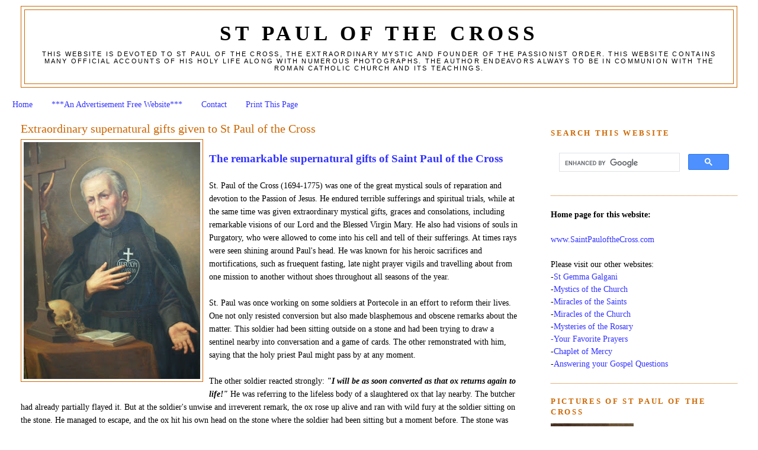

--- FILE ---
content_type: text/html; charset=UTF-8
request_url: https://www.saintpaulofthecross.com/2010/10/extraordinary-supernatural-gifts-given.html?showComment=1361502159268
body_size: 15733
content:
<!DOCTYPE html>
<html dir='ltr' xmlns='http://www.w3.org/1999/xhtml' xmlns:b='http://www.google.com/2005/gml/b' xmlns:data='http://www.google.com/2005/gml/data' xmlns:expr='http://www.google.com/2005/gml/expr'>
<head>
<link href='https://www.blogger.com/static/v1/widgets/2944754296-widget_css_bundle.css' rel='stylesheet' type='text/css'/>
<meta content='4LG9rj36lv49hZYWd2wM81v2eedlwnPP8Bc3wXlTSEM=' name='verify-v1'/>
<meta content='text/html; charset=UTF-8' http-equiv='Content-Type'/>
<meta content='blogger' name='generator'/>
<link href='https://www.saintpaulofthecross.com/favicon.ico' rel='icon' type='image/x-icon'/>
<link href='https://www.saintpaulofthecross.com/2010/10/extraordinary-supernatural-gifts-given.html' rel='canonical'/>
<link rel="alternate" type="application/atom+xml" title="St Paul of the Cross - Atom" href="https://www.saintpaulofthecross.com/feeds/posts/default" />
<link rel="alternate" type="application/rss+xml" title="St Paul of the Cross - RSS" href="https://www.saintpaulofthecross.com/feeds/posts/default?alt=rss" />
<link rel="service.post" type="application/atom+xml" title="St Paul of the Cross - Atom" href="https://www.blogger.com/feeds/8678294552493770625/posts/default" />

<link rel="alternate" type="application/atom+xml" title="St Paul of the Cross - Atom" href="https://www.saintpaulofthecross.com/feeds/1250749849756936763/comments/default" />
<!--Can't find substitution for tag [blog.ieCssRetrofitLinks]-->
<link href='https://blogger.googleusercontent.com/img/b/R29vZ2xl/AVvXsEgIgji-7TR0NqFuDsthp-AIzbVM5C6afJY0x0NKZ64hkIIz5lIkRsV4WnXQqvS-FwV4yPXsFn4h5NKa6Ga50-UMcALBDcsIZTuvmmtiwP5COUHzKd9DoEfrj3-WEFPgcTsvwDlBMGyRIBYa/s400/Saint_Paul_of_the_Cross_7777.jpg' rel='image_src'/>
<meta content='https://www.saintpaulofthecross.com/2010/10/extraordinary-supernatural-gifts-given.html' property='og:url'/>
<meta content='Extraordinary supernatural gifts given to St Paul of the Cross' property='og:title'/>
<meta content='Saint Paul of the Cross website' property='og:description'/>
<meta content='https://blogger.googleusercontent.com/img/b/R29vZ2xl/AVvXsEgIgji-7TR0NqFuDsthp-AIzbVM5C6afJY0x0NKZ64hkIIz5lIkRsV4WnXQqvS-FwV4yPXsFn4h5NKa6Ga50-UMcALBDcsIZTuvmmtiwP5COUHzKd9DoEfrj3-WEFPgcTsvwDlBMGyRIBYa/w1200-h630-p-k-no-nu/Saint_Paul_of_the_Cross_7777.jpg' property='og:image'/>
<title>St Paul of the Cross: Extraordinary supernatural gifts given to St Paul of the Cross</title>
<style id='page-skin-1' type='text/css'><!--
/*
-----------------------------------------------
Blogger Template Style
Name:     Minima Stretch
Designer: Douglas Bowman / Darren Delaye
URL:      www.stopdesign.com
Date:     26 Feb 2004
----------------------------------------------- */
#navbar-iframe {display: none !important;}
/* Variable definitions
====================
<Variable name="bgcolor" description="Page Background Color"
type="color" default="#fff">
<Variable name="textcolor" description="Text Color"
type="color" default="#333">
<Variable name="linkcolor" description="Link Color"
type="color" default="#58a">
<Variable name="pagetitlecolor" description="Blog Title Color"
type="color" default="#666">
<Variable name="descriptioncolor" description="Blog Description Color"
type="color" default="#999">
<Variable name="titlecolor" description="Post Title Color"
type="color" default="#c60">
<Variable name="bordercolor" description="Border Color"
type="color" default="#ccc">
<Variable name="sidebarcolor" description="Sidebar Title Color"
type="color" default="#999">
<Variable name="sidebartextcolor" description="Sidebar Text Color"
type="color" default="#666">
<Variable name="visitedlinkcolor" description="Visited Link Color"
type="color" default="#999">
<Variable name="bodyfont" description="Text Font"
type="font" default="normal normal 100% Georgia, Serif">
<Variable name="headerfont" description="Sidebar Title Font"
type="font"
default="normal normal 78% 'Trebuchet MS',Trebuchet,Arial,Verdana,Sans-serif">
<Variable name="pagetitlefont" description="Blog Title Font"
type="font"
default="normal normal 200% Georgia, Serif">
<Variable name="descriptionfont" description="Blog Description Font"
type="font"
default="normal normal 78% 'Trebuchet MS', Trebuchet, Arial, Verdana, Sans-serif">
<Variable name="postfooterfont" description="Post Footer Font"
type="font"
default="normal normal 78% 'Trebuchet MS', Trebuchet, Arial, Verdana, Sans-serif">
<Variable name="startSide" description="Start side in blog language"
type="automatic" default="left">
<Variable name="endSide" description="End side in blog language"
type="automatic" default="right">
*/
/* Use this with templates/template-twocol.html */
body {
background:#ffffff;
margin:0;
color:#000000;
font:x-small Georgia Serif;
font-size/* */:/**/small;
font-size: /**/small;
text-align: center;
}
a:link {
color:#3333ff;
text-decoration:none;
}
a:visited {
color:#3333ff;
text-decoration:none;
}
a:hover {
color:#cc6600;
text-decoration:underline;
}
a img {
border-width:0;
}
/* Header
-----------------------------------------------
*/
#header-wrapper {
margin:0 2% 10px;
border:1px solid #cc6600;
}
#header {
margin: 5px;
border: 1px solid #cc6600;
text-align: center;
color:#000000;
}
#header-inner {
background-position: center;
margin-left: auto;
margin-right: auto;
}
#header h1 {
margin:5px 5px 0;
padding:15px 20px .25em;
line-height:1.2em;
text-transform:uppercase;
letter-spacing:.2em;
font: normal bold 242% Times, serif;
}
#header a {
color:#000000;
text-decoration:none;
}
#header a:hover {
color:#000000;
}
#header .description {
margin:0 5px 5px;
padding:0 20px 15px;
text-transform:uppercase;
letter-spacing:.2em;
line-height: 1.4em;
font: normal normal 78% 'Trebuchet MS', Trebuchet, Arial, Verdana, Sans-serif;
color: #000000;
}
#header img {
margin-left: auto;
margin-right: auto;
}
/* Outer-Wrapper
----------------------------------------------- */
#outer-wrapper {
margin:0;
padding:10px;
text-align:left;
font: normal normal 110% Georgia, Serif;
}
#main-wrapper {
margin-left: 2%;
width: 67%;
float: left;
display: inline;       /* fix for doubling margin in IE */
word-wrap: break-word; /* fix for long text breaking sidebar float in IE */
overflow: hidden;      /* fix for long non-text content breaking IE sidebar float */
}
#sidebar-wrapper {
margin-right: 2%;
width: 25%;
float: right;
display: inline;       /* fix for doubling margin in IE */
word-wrap: break-word; /* fix for long text breaking sidebar float in IE */
overflow: hidden;      /* fix for long non-text content breaking IE sidebar float */
}
/* Headings
----------------------------------------------- */
h2 {
margin:1.5em 0 .75em;
font:normal bold 94% Times, serif;
line-height: 1.4em;
text-transform:uppercase;
letter-spacing:.2em;
color:#cc6600;
}
/* Posts
-----------------------------------------------
*/
h2.date-header {
margin:1.5em 0 .5em;
}
.post {
margin:.5em 0 1.5em;
border-bottom:1px dotted #cc6600;
padding-bottom:1.5em;
}
.post h3 {
margin:.25em 0 0;
padding:0 0 4px;
font-size:140%;
font-weight:normal;
line-height:1.4em;
color:#cc6600;
}
.post h3 a, .post h3 a:visited, .post h3 strong {
display:block;
text-decoration:none;
color:#cc6600;
font-weight:normal;
}
.post h3 strong, .post h3 a:hover {
color:#000000;
}
.post-body {
margin:0 0 .75em;
line-height:1.6em;
}
.post-body blockquote {
line-height:1.3em;
}
.post-footer {
margin: .75em 0;
color:#cc6600;
text-transform:uppercase;
letter-spacing:.1em;
font: normal normal 78% 'Trebuchet MS', Trebuchet, Arial, Verdana, Sans-serif;
line-height: 1.4em;
}
.comment-link {
margin-left:.6em;
}
.post img {
padding:4px;
border:1px solid #cc6600;
}
.post blockquote {
margin:1em 20px;
}
.post blockquote p {
margin:.75em 0;
}
/* Comments
----------------------------------------------- */
#comments h4 {
margin:1em 0;
font-weight: bold;
line-height: 1.4em;
text-transform:uppercase;
letter-spacing:.2em;
color: #cc6600;
}
#comments-block {
margin:1em 0 1.5em;
line-height:1.6em;
}
#comments-block .comment-author {
margin:.5em 0;
}
#comments-block .comment-body {
margin:.25em 0 0;
}
#comments-block .comment-footer {
margin:-.25em 0 2em;
line-height: 1.4em;
text-transform:uppercase;
letter-spacing:.1em;
}
#comments-block .comment-body p {
margin:0 0 .75em;
}
.deleted-comment {
font-style:italic;
color:gray;
}
.feed-links {
clear: both;
line-height: 2.5em;
}
#blog-pager-newer-link {
display: none;
}
#blog-pager-older-link {
display: none;
}
#blog-pager {
display: none;
}
/* Sidebar Content
----------------------------------------------- */
.sidebar {
color: #000000;
line-height: 1.5em;
}
.sidebar ul {
list-style:none;
margin:0 0 0;
padding:0 0 0;
}
.sidebar li {
margin:0;
padding-top:0;
padding-right:0;
padding-bottom:.25em;
padding-left:15px;
text-indent:-15px;
line-height:1.5em;
}
.sidebar .widget, .main .widget {
border-bottom:1px dotted #cc6600;
margin:0 0 1.5em;
padding:0 0 1.5em;
}
.main .Blog {
border-bottom-width: 0;
}
/* Profile
----------------------------------------------- */
.profile-img {
float: left;
margin-top: 0;
margin-right: 5px;
margin-bottom: 5px;
margin-left: 0;
padding: 4px;
border: 1px solid #cc6600;
}
.profile-data {
margin:0;
text-transform:uppercase;
letter-spacing:.1em;
font: normal normal 78% 'Trebuchet MS', Trebuchet, Arial, Verdana, Sans-serif;
color: #cc6600;
font-weight: bold;
line-height: 1.6em;
}
.profile-datablock {
margin:.5em 0 .5em;
}
.profile-textblock {
margin: 0.5em 0;
line-height: 1.6em;
}
.profile-link {
font: normal normal 78% 'Trebuchet MS', Trebuchet, Arial, Verdana, Sans-serif;
text-transform: uppercase;
letter-spacing: .1em;
}
/* Footer
----------------------------------------------- */
#footer {
width:660px;
clear:both;
margin:0 auto;
padding-top:15px;
line-height: 1.6em;
text-transform:uppercase;
letter-spacing:.1em;
text-align: center;
}

--></style>
<link href='https://www.blogger.com/dyn-css/authorization.css?targetBlogID=8678294552493770625&amp;zx=02033ef6-1609-429c-8968-2c1652185ac4' media='none' onload='if(media!=&#39;all&#39;)media=&#39;all&#39;' rel='stylesheet'/><noscript><link href='https://www.blogger.com/dyn-css/authorization.css?targetBlogID=8678294552493770625&amp;zx=02033ef6-1609-429c-8968-2c1652185ac4' rel='stylesheet'/></noscript>
<meta name='google-adsense-platform-account' content='ca-host-pub-1556223355139109'/>
<meta name='google-adsense-platform-domain' content='blogspot.com'/>

</head>
<body>
<div class='navbar no-items section' id='navbar'>
</div>
<div id='outer-wrapper'><div id='wrap2'>
<!-- skip links for text browsers -->
<span id='skiplinks' style='display:none;'>
<a href='#main'>skip to main </a> |
      <a href='#sidebar'>skip to sidebar</a>
</span>
<div id='header-wrapper'>
<div class='header section' id='header'><div class='widget Header' data-version='1' id='Header1'>
<div id='header-inner'>
<div class='titlewrapper'>
<h1 class='title'>
<a href='https://www.saintpaulofthecross.com/'>
St Paul of the Cross
</a>
</h1>
</div>
<div class='descriptionwrapper'>
<p class='description'><span>This website is devoted to St Paul of the Cross, the extraordinary mystic and founder of the Passionist order. This website contains many official accounts of his holy life along with numerous photographs. The author endeavors always to be in communion with the Roman Catholic Church and its teachings.</span></p>
</div>
</div>
</div></div>
</div>
<div id='content-wrapper'>
<div id='crosscol-wrapper' style='text-align:center'>
<div class='crosscol section' id='crosscol'><div class='widget PageList' data-version='1' id='PageList1'>
<h2>Pages</h2>
<div class='widget-content'>
<ul>
<li>
<a href='https://www.saintpaulofthecross.com/'>Home</a>
</li>
<li>
<a href='https://www.saintpaulofthecross.com/p/children-safe-advertising-free-website.html'>***An Advertisement Free Website***</a>
</li>
<li>
<a href='https://www.saintpaulofthecross.com/p/contact.html'>Contact</a>
</li>
<li>
<a href='https://www.saintpaulofthecross.com/p/print-this-page.html'>Print This Page</a>
</li>
</ul>
<div class='clear'></div>
</div>
</div></div>
</div>
<div id='main-wrapper'>
<div class='main section' id='main'><div class='widget Blog' data-version='1' id='Blog1'>
<div class='blog-posts hfeed'>

          <div class="date-outer">
        

          <div class="date-posts">
        
<div class='post-outer'>
<div class='post hentry'>
<a name='1250749849756936763'></a>
<h3 class='post-title entry-title'>
<a href='https://www.saintpaulofthecross.com/2010/10/extraordinary-supernatural-gifts-given.html'>Extraordinary supernatural gifts given to St Paul of the Cross</a>
</h3>
<div class='post-header-line-1'></div>
<div class='post-body entry-content'>
<a href="https://blogger.googleusercontent.com/img/b/R29vZ2xl/AVvXsEgIgji-7TR0NqFuDsthp-AIzbVM5C6afJY0x0NKZ64hkIIz5lIkRsV4WnXQqvS-FwV4yPXsFn4h5NKa6Ga50-UMcALBDcsIZTuvmmtiwP5COUHzKd9DoEfrj3-WEFPgcTsvwDlBMGyRIBYa/s1600/Saint_Paul_of_the_Cross_7777.jpg"><img alt="" border="0" id="BLOGGER_PHOTO_ID_5534361662532841538" src="https://blogger.googleusercontent.com/img/b/R29vZ2xl/AVvXsEgIgji-7TR0NqFuDsthp-AIzbVM5C6afJY0x0NKZ64hkIIz5lIkRsV4WnXQqvS-FwV4yPXsFn4h5NKa6Ga50-UMcALBDcsIZTuvmmtiwP5COUHzKd9DoEfrj3-WEFPgcTsvwDlBMGyRIBYa/s400/Saint_Paul_of_the_Cross_7777.jpg" style="MARGIN: 0px 10px 10px 0px; WIDTH: 298px; FLOAT: left; HEIGHT: 400px; CURSOR: hand" /></a><br /><div><strong><span style="font-size:130%;color:#3333ff;">The remarkable supernatural gifts of Saint Paul of the Cross</span></strong><br /><br />St. Paul of the Cross (1694-1775) was one of the great mystical souls of reparation and devotion to the Passion of Jesus. He endured terrible sufferings and spiritual trials, while at the same time was given extraordinary mystical gifts, graces and consolations, including remarkable visions of our Lord and the Blessed Virgin Mary. He also had visions of souls in Purgatory, who were allowed to come into his cell and tell of their sufferings. At times rays were seen shining around Paul's head. He was known for his heroic sacrifices and mortifications, such as fruequent fasting, late night prayer vigils and travelling about from one mission to another without shoes throughout all seasons of the year.<br /><br />St. Paul was once working on some soldiers at Portecole in an effort to reform their lives. One not only resisted conver&shy;sion but also made blasphemous and obscene remarks about the matter. This soldier had been sitting outside on a stone and had been trying to draw a sentinel nearby into conversa&shy;tion and a game of cards. The other remonstrated with him, saying that the holy priest Paul might pass by at any moment.<br /><br />The other soldier reacted strongly:<em> <strong>"I will be as soon con&shy;verted as that ox returns again to life!"</strong></em> He was referring to the lifeless body of a slaughtered ox that lay nearby. The butcher had already partially flayed it. But at the soldier's unwise and irreverent remark, the ox rose up alive and ran with wild fury at the soldier sitting on the stone. He managed to escape, and the ox hit his own head on the stone where the soldier had been sitting but a moment before. The stone was drenched with blood and the ox died for good there.<br /><br />At the close of a mission given by Father Paul in Or&shy;betello in September of 1741, a child was gazing out a win&shy;dow at the crowd which was leaving the church. He fell to the pavement and was instantly killed. Medical assistance was called for and sadly the boy was pronounced dead. At that moment St. Paul of the Cross was about to enter a boat to go elsewhere. The bereaved parents ran to the shore and told him of the tragedy. He went back with them and contemplated the corpse of the innocent child. Paul re&shy;mained in silent prayer for a few moments and then spread his hands over the little body. The onlooking crowd was silent, waiting to see what St Paul would do. To the absolute astonishment of all, after a few sec&shy;onds the child came to life, and thus Paul restored him to the arms of his parents.<br /><br />On another occasion, the saint was a guest at the house of Signori Goffredi, where a hen was served for dinner. St. Paul said, <strong><em><span style="color:#3333ff;">"You have inadvertantly done wrong to kill that poor animal, because with her eggs she was the support of a poor woman to whom she belonged. Let us do an act of charity. Open that window."</span></em></strong> Upon the man opening the window Paul then blessed the hen--which was already cooked, in the Name of the Father, and of the Son, and of the Holy Spirit. He had hardly pronounced the words when the hen suddenly returned to life, was miraculously covered with feathers, took wing and went off screaming out the window, to the house of her poor mistress. Signori Goffredi soon afterwards found out that the hen had been stolen by the man who sold it to her. This miracle was recorded under sworn oath by the eyewitness to the miraculous event.<br /><br />On one occasion when St. Paul of the Cross was preaching from a platform he became too weak to continue, so his guardian angel removed Paul and took upon himself Paul&#8217;s appearance, and commenced speaking the mission for him. On another occasion, the angel also went, under Paul's appearance, with a flashing sword to threaten an unrepentant sacrilegious sinner who had been sinning in a very serious way for over 50 years. Needless to say after the extraordinary appearance of the angel, the man hastened to confession and was reconciled with God.<br /><br />Other supernatural powers were given to Paul in abundance. After having given a mission in Piombino, they brought him on his way to the ship, and he was seen to board the boat and set sail by an large crowd of people. Dr. Gherardini, who accompanied him to the vessel, did not leave the shore until the vessel was out of sight; but within a few hours he met Paul coming out of the house of a gentleman in town. Not believing his own eyes, the doctor approached him, and said,<strong><em> "How is it, Father Paul, that I find you here? I just saw you setting sail from the port, and I kept my eyes on the vessel and on you until you were out on the high sea. How is it that you came to be here?"</em></strong><br /><strong><em><span style="color:#3333ff;">"Please keep this to yourself"</span></em></strong> answered Saint Paul, <strong><em><span style="color:#3333ff;">"I came here on an errand of charity"</span></em></strong> and then he suddenly disappeared.<br /><br />Even those whom Paul employed in the service of the missions were made the operators of such wonderful graces. During a mission to Montcromano he wanted to send a letter of great importance to Sutri, and requested one Matthias Marc* to do the errand. The latter hesitated on account of the River Biedano being impassable. <strong><em><span style="color:#3333ff;">"Go! "</span></em></strong> Paul said to him. <strong><em><span style="color:#3333ff;">"I assure you of the protection of God, a</span><span style="color:#3333ff;">nd if the waters be as high as the top of the trees, I tell you to cross them, and fear not!"</span></em></strong><br />Knowing of his great virtues and holiness, Matthias had faith in Paul's words, started on his errand, and reaching the river where the current ran very high, he entered upon it, with his horse walking above the waters as if on firm ground. Some travellers, waiting for the waters to subside, saw the remarkable wonder, and exclaimed, <strong><em>"He must be carried by the devil for we can even see the shoes of his horse!"</em></strong><br /><br /><strong><span style="font-size:130%;">Paul forewarns some of the punishments of God if they do not repent</span></strong><br />In spite of these miraculous proofs of the divine mission which Paul had received from God, some persons were insensible to his appeals for reform. Sadly and reluctantly, Paul predicted the punishments of divine justice on those who refused to listen to the loving counsels of mercy.<br /><br />In Pittigliano, a few men who were often giving public scandal for their notoriously bad behaviour used to meet in an apothecary shop, to make contemptuous and ridiculous remarks about the holy missionary, and about the things of God. On one occasion when St Paul was given a mission in that town, they chose to repeatedly strike at a brass bell from a Pharmacy shop that was directly across from the Church in which Paul was preaching, to the greatest annoyance and distraction of Paul and the faithful who sought to gain grace from his holy preaching.<br /><br />Paul sent the men a very civil message, begging of them to desist; but their answer was that in their own house they would do as they please stating <strong><em>"Let him mind his own affairs."</em></strong> </div><br /><div>Being told of their unrepentant reply, the servant of God then raised his eyes to heaven, and publicly exclaimed, <strong><em><span style="color:#3333ff;">"Then, let those men be on their guard, lest God should punish them!"<br /></span></em></strong>To the astonishment of those who heard the warning, each of the men died within a very short time, one after another; and, as the blessed Paul had also prophesied, that <strong><em><span style="color:#3333ff;">"that Pharmacy shop will be closed because of its owner"</span></em></strong> and in fact the Pharmacy failed, having soon thereafter gone bankrupt. </div>
<div style='clear: both;'></div>
</div>
<div class='post-footer'>
<div id='pfButton'><link href="//cdn.printfriendly.com/printfriendly.css" rel="stylesheet" type="text/css"><script src="//cdn.printfriendly.com/printfriendly.js" type="text/javascript"></script><a href='http://www.printfriendly.com' id='printfriendly' onclick='window.print(); return false;' title='Print an optimized version of this blog post or generate a PDF'><img alt="Print" src="https://lh3.googleusercontent.com/blogger_img_proxy/AEn0k_trs1MetRw2IirPpRdqYncLRlh1A4Zv3eIMRm7BZmqypJNvsCuJMokdWRWoY26Z3dJ-z5qStAYQhl2hWEeMxvqH1f4ylC-LdOSaaGssuMX0xiXD=s0-d" style="border:none;"></a></div>
<div class='post-footer-line post-footer-line-1'><span class='post-comment-link'>
</span>
<span class='post-icons'>
<span class='item-action'>
<a href='https://www.blogger.com/email-post/8678294552493770625/1250749849756936763' title='Email Post'>
<img alt="" class="icon-action" height="13" src="//www.blogger.com/img/icon18_email.gif" width="18">
</a>
</span>
<span class='item-control blog-admin pid-1951886170'>
<a href='https://www.blogger.com/post-edit.g?blogID=8678294552493770625&postID=1250749849756936763&from=pencil' title='Edit Post'>
<img alt='' class='icon-action' height='18' src='https://resources.blogblog.com/img/icon18_edit_allbkg.gif' width='18'/>
</a>
</span>
</span>
</div>
<div class='post-footer-line post-footer-line-2'></div>
<div class='post-footer-line post-footer-line-3'></div>
</div>
</div>
<div class='comments' id='comments'>
<a name='comments'></a>
<h4>7 comments:</h4>
<div id='Blog1_comments-block-wrapper'>
<dl class='avatar-comment-indent' id='comments-block'>
<dt class='comment-author ' id='c133119778485184043'>
<a name='c133119778485184043'></a>
<div class="avatar-image-container avatar-stock"><span dir="ltr"><img src="//resources.blogblog.com/img/blank.gif" width="35" height="35" alt="" title="Anonymous">

</span></div>
Anonymous
said...
</dt>
<dd class='comment-body' id='Blog1_cmt-133119778485184043'>
<p>
What an amazing story of St. Paul of the Cross <br />raising from the dead, the little boy who fell<br />from the window onto the pavement being<br />pronounced dead; St. Paul of the Cross prayed  <br />over the boy&#39;s body for a few minutes, and<br />he was brought back to life in front of the <br />astonished crowd.
</p>
</dd>
<dd class='comment-footer'>
<span class='comment-timestamp'>
<a href='https://www.saintpaulofthecross.com/2010/10/extraordinary-supernatural-gifts-given.html?showComment=1361502159268#c133119778485184043' title='comment permalink'>
February 21, 2013 at 10:02&#8239;PM
</a>
<span class='item-control blog-admin pid-1421908784'>
<a class='comment-delete' href='https://www.blogger.com/comment/delete/8678294552493770625/133119778485184043' title='Delete Comment'>
<img src='https://resources.blogblog.com/img/icon_delete13.gif'/>
</a>
</span>
</span>
</dd>
<dt class='comment-author ' id='c438846133279769938'>
<a name='c438846133279769938'></a>
<div class="avatar-image-container avatar-stock"><span dir="ltr"><img src="//resources.blogblog.com/img/blank.gif" width="35" height="35" alt="" title="Anonymous">

</span></div>
Anonymous
said...
</dt>
<dd class='comment-body' id='Blog1_cmt-438846133279769938'>
<p>
Nice article..Saint Paul of the Cross battles with the demons are also remarkable. I see there are some examples on this website.<br /><br />
</p>
</dd>
<dd class='comment-footer'>
<span class='comment-timestamp'>
<a href='https://www.saintpaulofthecross.com/2010/10/extraordinary-supernatural-gifts-given.html?showComment=1361649740276#c438846133279769938' title='comment permalink'>
February 23, 2013 at 3:02&#8239;PM
</a>
<span class='item-control blog-admin pid-1421908784'>
<a class='comment-delete' href='https://www.blogger.com/comment/delete/8678294552493770625/438846133279769938' title='Delete Comment'>
<img src='https://resources.blogblog.com/img/icon_delete13.gif'/>
</a>
</span>
</span>
</dd>
<dt class='comment-author ' id='c1460952630598853526'>
<a name='c1460952630598853526'></a>
<div class="avatar-image-container avatar-stock"><span dir="ltr"><img src="//resources.blogblog.com/img/blank.gif" width="35" height="35" alt="" title="Anonymous">

</span></div>
Anonymous
said...
</dt>
<dd class='comment-body' id='Blog1_cmt-1460952630598853526'>
<p>
IPraised be to God. For of all the miracles I have ever read even the miracle of raising the dead.<br /><br />The cooked chicken restored to life and getting feathered again! is the greatest reminder to me of Heavenly Fathers sense of humour. And His willingness to reveal His Almighty power in the most ordinary necessities of life. In this case a poor womans need for her chicken and the eggs she needed for her daily nourishment.<br /><br /><br />Praised and Glory to God.From Julia
</p>
</dd>
<dd class='comment-footer'>
<span class='comment-timestamp'>
<a href='https://www.saintpaulofthecross.com/2010/10/extraordinary-supernatural-gifts-given.html?showComment=1361829526862#c1460952630598853526' title='comment permalink'>
February 25, 2013 at 4:58&#8239;PM
</a>
<span class='item-control blog-admin pid-1421908784'>
<a class='comment-delete' href='https://www.blogger.com/comment/delete/8678294552493770625/1460952630598853526' title='Delete Comment'>
<img src='https://resources.blogblog.com/img/icon_delete13.gif'/>
</a>
</span>
</span>
</dd>
<dt class='comment-author ' id='c7128780637155304258'>
<a name='c7128780637155304258'></a>
<div class="avatar-image-container avatar-stock"><span dir="ltr"><img src="//resources.blogblog.com/img/blank.gif" width="35" height="35" alt="" title="Anonymous">

</span></div>
Anonymous
said...
</dt>
<dd class='comment-body' id='Blog1_cmt-7128780637155304258'>
<p>
great faith just like the aposels.
</p>
</dd>
<dd class='comment-footer'>
<span class='comment-timestamp'>
<a href='https://www.saintpaulofthecross.com/2010/10/extraordinary-supernatural-gifts-given.html?showComment=1405848803470#c7128780637155304258' title='comment permalink'>
July 20, 2014 at 5:33&#8239;AM
</a>
<span class='item-control blog-admin pid-1421908784'>
<a class='comment-delete' href='https://www.blogger.com/comment/delete/8678294552493770625/7128780637155304258' title='Delete Comment'>
<img src='https://resources.blogblog.com/img/icon_delete13.gif'/>
</a>
</span>
</span>
</dd>
<dt class='comment-author ' id='c2683813201155740559'>
<a name='c2683813201155740559'></a>
<div class="avatar-image-container avatar-stock"><span dir="ltr"><img src="//resources.blogblog.com/img/blank.gif" width="35" height="35" alt="" title="Anonymous">

</span></div>
Anonymous
said...
</dt>
<dd class='comment-body' id='Blog1_cmt-2683813201155740559'>
<p>
Wow<br />
</p>
</dd>
<dd class='comment-footer'>
<span class='comment-timestamp'>
<a href='https://www.saintpaulofthecross.com/2010/10/extraordinary-supernatural-gifts-given.html?showComment=1521057873384#c2683813201155740559' title='comment permalink'>
March 14, 2018 at 4:04&#8239;PM
</a>
<span class='item-control blog-admin pid-1421908784'>
<a class='comment-delete' href='https://www.blogger.com/comment/delete/8678294552493770625/2683813201155740559' title='Delete Comment'>
<img src='https://resources.blogblog.com/img/icon_delete13.gif'/>
</a>
</span>
</span>
</dd>
<dt class='comment-author ' id='c6387249989399307510'>
<a name='c6387249989399307510'></a>
<div class="avatar-image-container avatar-stock"><span dir="ltr"><a href="https://www.blogger.com/profile/12256015233842839141" target="" rel="nofollow" onclick="" class="avatar-hovercard" id="av-6387249989399307510-12256015233842839141"><img src="//www.blogger.com/img/blogger_logo_round_35.png" width="35" height="35" alt="" title="Jude Sekar">

</a></span></div>
<a href='https://www.blogger.com/profile/12256015233842839141' rel='nofollow'>Jude Sekar</a>
said...
</dt>
<dd class='comment-body' id='Blog1_cmt-6387249989399307510'>
<p>
St. Paul of the cross, pray for us poor sinners. Help us to reform ourselves and become His worthy disciples.
</p>
</dd>
<dd class='comment-footer'>
<span class='comment-timestamp'>
<a href='https://www.saintpaulofthecross.com/2010/10/extraordinary-supernatural-gifts-given.html?showComment=1543597953932#c6387249989399307510' title='comment permalink'>
November 30, 2018 at 12:12&#8239;PM
</a>
<span class='item-control blog-admin pid-450563840'>
<a class='comment-delete' href='https://www.blogger.com/comment/delete/8678294552493770625/6387249989399307510' title='Delete Comment'>
<img src='https://resources.blogblog.com/img/icon_delete13.gif'/>
</a>
</span>
</span>
</dd>
<dt class='comment-author ' id='c5137365909305963148'>
<a name='c5137365909305963148'></a>
<div class="avatar-image-container avatar-stock"><span dir="ltr"><a href="https://www.blogger.com/profile/02534722226718125291" target="" rel="nofollow" onclick="" class="avatar-hovercard" id="av-5137365909305963148-02534722226718125291"><img src="//www.blogger.com/img/blogger_logo_round_35.png" width="35" height="35" alt="" title="Unknown">

</a></span></div>
<a href='https://www.blogger.com/profile/02534722226718125291' rel='nofollow'>Unknown</a>
said...
</dt>
<dd class='comment-body' id='Blog1_cmt-5137365909305963148'>
<p>
St Paul of Cross help me gain  physical spiritual health as my husband of 33 yrs thinks my faith is a case for ridiculous and wants a divorce home abd alimony : he teaches his sons and granddaughters the same. I am 66 and i can&#39;t seem to get through the pain. It&#39;s been 4 years Christmas is coming. The only time i gain is with the cross inmy hand and when sleeping I need to function again however i feel I have .No purpose left. Amen
</p>
</dd>
<dd class='comment-footer'>
<span class='comment-timestamp'>
<a href='https://www.saintpaulofthecross.com/2010/10/extraordinary-supernatural-gifts-given.html?showComment=1573427049036#c5137365909305963148' title='comment permalink'>
November 10, 2019 at 6:04&#8239;PM
</a>
<span class='item-control blog-admin pid-614575939'>
<a class='comment-delete' href='https://www.blogger.com/comment/delete/8678294552493770625/5137365909305963148' title='Delete Comment'>
<img src='https://resources.blogblog.com/img/icon_delete13.gif'/>
</a>
</span>
</span>
</dd>
</dl>
</div>
<p class='comment-footer'>
<a href='https://www.blogger.com/comment/fullpage/post/8678294552493770625/1250749849756936763' onclick=''>Post a Comment</a>
</p>
</div>
</div>

        </div></div>
      
</div>
<div class='blog-pager' id='blog-pager'>
<span id='blog-pager-newer-link'>
<a class='blog-pager-newer-link' href='https://www.saintpaulofthecross.com/2012/03/prayer-to-st-paul-of-cross.html' id='Blog1_blog-pager-newer-link' title='Newer Post'>Newer Post</a>
</span>
<span id='blog-pager-older-link'>
<a class='blog-pager-older-link' href='https://www.saintpaulofthecross.com/2010/10/miracles-of-crucifix-in-life-of-st-paul.html' id='Blog1_blog-pager-older-link' title='Older Post'>Older Post</a>
</span>
<a class='home-link' href='https://www.saintpaulofthecross.com/'>Home</a>
</div>
<div class='clear'></div>
<div class='post-feeds'>
<div class='feed-links'>
Subscribe to:
<a class='feed-link' href='https://www.saintpaulofthecross.com/feeds/1250749849756936763/comments/default' target='_blank' type='application/atom+xml'>Post Comments (Atom)</a>
</div>
</div>
</div><div class='widget HTML' data-version='1' id='HTML2'>
<h2 class='title'>ShareThis</h2>
<div class='widget-content'>
<span id="st_finder"></span><script type="text/javascript" src="//w.sharethis.com/widget/stblogger2.js"></script><script type="text/javascript">var switchTo5x=true;stBlogger2.init("http://w.sharethis.com/button/buttons.js", {"sharethis":["large","ShareThis",""],"facebook":["large","Facebook",""],"twitter":["large","Tweet",""],"linkedin":["large","LinkedIn",""],"pinterest":["large","Pinterest",""],"email":["large","Email",""]} , "5c44e603-98c3-45de-95aa-f1e288242da6");var f = document.getElementById("st_finder");var c = f.parentNode.parentNode.childNodes;for (i=0;i<c.length;i++) { try { c[i].style.display = "none"; } catch (err) {}}</script>
</div>
<div class='clear'></div>
</div></div>
</div>
<div id='sidebar-wrapper'>
<div class='sidebar section' id='sidebar'><div class='widget HTML' data-version='1' id='HTML4'>
<h2 class='title'>Search This Website</h2>
<div class='widget-content'>
<script>
  (function() {
    var cx = '002226304568002385312:kvxus9xoiqo';
    var gcse = document.createElement('script');
    gcse.type = 'text/javascript';
    gcse.async = true;
    gcse.src = 'https://cse.google.com/cse.js?cx=' + cx;
    var s = document.getElementsByTagName('script')[0];
    s.parentNode.insertBefore(gcse, s);
  })();
</script>
<gcse:search></gcse:search>
</div>
<div class='clear'></div>
</div><div class='widget Text' data-version='1' id='Text3'>
<div class='widget-content'>
<strong>Home page for this website:</strong><br /><br /><a href="http://www.saintpaulofthecross.com/">www.SaintPauloftheCross.com</a><br /><br />Please visit our other websites:<div>-<a href="http://www.stgemmagalgani.com/">St Gemma Galgani</a></div><div><a href="http://www.stgemmagalgani.com/"></a>-<a href="http://www.mysticsofthechurch.com/">Mystics of the Church </a></div><div>-<a href="http://www.miraclesofthesaints.com/">Miracles of the Saints</a></div><div>-<a href="http://www.miraclesofthechurch.com/">Miracles of the Church</a></div><div>-<a href="http://www.mysteriesoftherosary.org/">Mysteries of the Rosary</a><br /></div><div><a href="https://www.yourfavoriteprayers.com/">-Your Favorite Prayers</a></div><div>-<a href="http://www.chapletofmercy.org/">Chaplet of Mercy</a></div>
<div>-<a href="https://www.answeringyourgospelquestions.com/">Answering your Gospel Questions</a></div>
</div>
<div class='clear'></div>
</div><div class='widget Image' data-version='1' id='Image1'>
<h2>Pictures of St Paul of the Cross</h2>
<div class='widget-content'>
<a href='http://www.saintpaulofthecross.com/2009/09/st-paul-of-cross-pictures.html'>
<img alt='Pictures of St Paul of the Cross' height='187' id='Image1_img' src='https://blogger.googleusercontent.com/img/b/R29vZ2xl/AVvXsEjcNLuNKQcFg7gkCkMHrFqDp7fy1GmJSafUECbYkwUhyphenhyphenmKogqLEbd3puYP8NN2J8jRhkGH4MIyieXyy7R0qGtZQoWnw-3P3K8_GJPJpIx1X-oXPXBGIBJR3P0YMvOa8nCTDvb5OMaiX7-KQ/s187/St_Paul_of_the_Cross_2.jpg' width='140'/>
</a>
<br/>
</div>
<div class='clear'></div>
</div><div class='widget Image' data-version='1' id='Image3'>
<div class='widget-content'>
<a href='http://www.saintpaulofthecross.com/2009/09/st-paul-of-cross-pictures.html'>
<img alt='' height='187' id='Image3_img' src='https://blogger.googleusercontent.com/img/b/R29vZ2xl/AVvXsEgVty465HvK2xkOyBycwTvbhcmiYiQaeNNBYEZAW2GvhXDvAFNhR6xE4zcgLozz2do9O_pzbjVsYSBDHC2iQNLXdxRuW6LuHgaTnqIsdNB9RELJhH0rZ34kokJlEryG2Nl-G28ez5b-oVgy/s187/St_Paul_of_the_Cross_2.jpg' width='132'/>
</a>
<br/>
</div>
<div class='clear'></div>
</div><div class='widget Image' data-version='1' id='Image9'>
<div class='widget-content'>
<a href='http://www.saintpaulofthecross.com/2009/09/st-paul-of-cross-pictures.html'>
<img alt='' height='187' id='Image9_img' src='https://blogger.googleusercontent.com/img/b/R29vZ2xl/AVvXsEjvSEtjN_XzyTS2oPQTejN5a_xIE4FBRawIBuuMiyzTR78rKkRsCLI2B7IF3czsn6kwkYPH4fW4myNSxDckZO7gNz-Ik-v668z1dF9AXgmnmYMka4YgijWA4vJ1TD5yOMA1_3j5v_Y_S8P-/s187/Saint_Paul_of_the_Cross_754.jpg' width='139'/>
</a>
<br/>
</div>
<div class='clear'></div>
</div><div class='widget Image' data-version='1' id='Image2'>
<div class='widget-content'>
<a href='http://www.saintpaulofthecross.com/2009/09/st-paul-of-cross-pictures.html'>
<img alt='' height='187' id='Image2_img' src='https://blogger.googleusercontent.com/img/b/R29vZ2xl/AVvXsEjtlBd4IxDDKEvDkbFCKY16Sw5cfnw6hPpyiiMtCkvbb2Suwy6RZ5wB3dNaCLFhjurdC9TYCQ2QBl_Z_T0i7fZBp0Qv3jS5p7MbSqUbghvDJaR4GdqToCEwpTAaVkGSJToKKxUmk-Dr5Fso/s187/San_Paolo_Della_Croce.jpg' width='122'/>
</a>
<br/>
</div>
<div class='clear'></div>
</div><div class='widget Image' data-version='1' id='Image6'>
<div class='widget-content'>
<a href='http://www.saintpaulofthecross.com/2009/09/st-paul-of-cross-pictures.html'>
<img alt='' height='187' id='Image6_img' src='https://blogger.googleusercontent.com/img/b/R29vZ2xl/AVvXsEgD7a0WBUoa-uBhkHYMeCN8y9ZcmTocof-WBhD2HOFqJ_PAeGSSa3i03THWEkmbldwO2SEFY2WO46C6N-egALQ9KYe8RS0m_MZ5ItAap6kfyppv5-8o0srE2AkKu3H2DCdkqa-3ApTsq4pT/s187/Saint_Paul_of_the_Cross_41.jpg' width='127'/>
</a>
<br/>
</div>
<div class='clear'></div>
</div><div class='widget Image' data-version='1' id='Image5'>
<div class='widget-content'>
<a href='http://www.saintpaulofthecross.com/2009/09/st-paul-of-cross-pictures.html'>
<img alt='' height='187' id='Image5_img' src='https://blogger.googleusercontent.com/img/b/R29vZ2xl/AVvXsEjVLzH28s93K6Mit85kdUJcHUHTyPkfvhd9iOY7eehCoqHD0LOzknjxWl6ocU6LmyMigpAsnWZ3N6O2dODEWo5a-56qBwlQxg_pDdYkYaxfOvHk1pHr1vltj2t3d3WgSLUiFFC9g5xjufn4/s187/St-Paul-of-the-Cross-21.jpg' width='143'/>
</a>
<br/>
<span class='caption'>Click on pictures to enlarge them</span>
</div>
<div class='clear'></div>
</div><div class='widget Image' data-version='1' id='Image4'>
<h2>Mystics of the Church Gift Store</h2>
<div class='widget-content'>
<a href='https://www.mysticsofthechurch.com/p/mystics-of-church-gift-store.html'>
<img alt='Mystics of the Church Gift Store' height='221' id='Image4_img' src='https://blogger.googleusercontent.com/img/a/AVvXsEizKOVRW8uIeK3xPYuCwZg3GAqK7vV_YqdX584IenMnNblzN-6IIrLPJmKPAb99SOkNfP1KIaZ0BjwEJMZXcPtp-VCVlsRGsqxnTWM6zVqxQqgV8w3IHhkQNSO27RtoW28HrFx3U_w8tj_gvZ2NwBi3kfNqU-oEgxZpJBqjd0w2Q9EYMLBS152mRTSlzXBK=s221' width='187'/>
</a>
<br/>
<span class='caption'>Check out our lockets and rosaries in the Gift Store (click photo)</span>
</div>
<div class='clear'></div>
</div><div class='widget LinkList' data-version='1' id='LinkList3'>
<h2>Photo Gallery &amp; Prayer to St Paul of the Cross</h2>
<div class='widget-content'>
<ul>
<li><a href='http://www.saintpaulofthecross.com/2009/09/st-paul-of-cross-pictures.html'>-Photo Gallery of St Paul</a></li>
<li><a href='http://www.saintpaulofthecross.com/2012/03/prayer-to-st-paul-of-cross.html'>-Prayer to St Paul of the Cross</a></li>
</ul>
<div class='clear'></div>
</div>
</div><div class='widget LinkList' data-version='1' id='LinkList1'>
<h2>St Paul of the Cross Articles</h2>
<div class='widget-content'>
<ul>
<li><a href='http://www.saintpaulofthecross.com/2010/10/extraordinary-supernatural-gifts-given.html'>-The extraordinary supernatural gifts given to St Paul of the Cross</a></li>
<li><a href='http://www.saintpaulofthecross.com/2010/10/miracles-of-crucifix-in-life-of-st-paul.html'>-Introduction to his life and his miracles with the crucifix</a></li>
<li><a href='http://www.saintpaulofthecross.com/2009/10/how-to-be-holy-in-words-of-st-paul-of.html'>-Holiness in the words of St Paul of the Cross</a></li>
<li><a href='http://www.saintpaulofthecross.com/2009/10/st-paul-of-cross-on-sickness-suffering.html'>-St Paul of the Cross on sickness and suffering</a></li>
<li><a href='http://www.saintpaulofthecross.com/2009/10/words-quotes-of-st-paul-of-cross.html'>-Words & quotes of St Paul of the Cross</a></li>
<li><a href='http://www.saintpaulofthecross.com/2009/10/st-paul-of-cross-versus-devil.html'>-St Paul of the Cross and his battle with the demons</a></li>
<li><a href='http://www.saintpaulofthecross.com/2009/09/st-paul-of-cross-conversion-of-sinners.html'>-St Paul and the conversion of sinners</a></li>
<li><a href='http://www.saintpaulofthecross.com/2009/09/st-paul-of-cross-devotion-to-eucharist.html'>-St Paul of the Cross and devotion to the Eucharist</a></li>
<li><a href='http://www.saintpaulofthecross.com/2009/09/st-paul-of-cross-devotion-to-passion-of.html'>-St Paul on devotion to the Passion of Jesus</a></li>
<li><a href='http://www.saintpaulofthecross.com/2009/09/st-paul-of-cross-devotion-to-mary.html'>-St Paul's devotion to the Blessed Virgin Mary</a></li>
<li><a href='http://www.saintpaulofthecross.com/2009/09/holy-death-of-st-paul-of-cross.html'>-Holy death of St Paul of the Cross</a></li>
<li><a href='http://www.saintpaulofthecross.com/2009/09/miracles-of-st-paul-of-cross.html'>-Miracles of St Paul of the Cross</a></li>
<li><a href='http://www.saintpaulofthecross.com/2009/11/venerable-john-baptist-danei-brother-of.html'>-Ven. John Baptist Danei -Brother of St Paul of the Cross</a></li>
<li><a href='http://www.saintpaulofthecross.com/2009/09/st-paul-of-cross-pictures.html'>-Pictures of St Paul of the Cross</a></li>
<li><a href='http://www.saintpaulofthecross.com/2009/09/books-used-for-this-website.html'>-Books used for this website</a></li>
<li><a href='http://www.saintpaulofthecross.com/2009/09/about-me-this-website-devoted-to-st.html'>-Who I am & about this website</a></li>
</ul>
<div class='clear'></div>
</div>
</div><div class='widget LinkList' data-version='1' id='LinkList2'>
<h2>Links to other websites on St Paul</h2>
<div class='widget-content'>
<ul>
<li><a href='http://books.google.com/books?id=Dq0VAAAAYAAJ&dq=Flowers%20of%20the%20Passion%20St%20Paul%20of%20the%20Cross&pg=PA1#v=onepage&q=&f=false'>-Excellent free online book of the words and sayings of St Paul</a></li>
<li><a href='http://passioincordibus.weebly.com/'>-Passio in Cordibus -website on St Paul</a></li>
<li><a href='http://www.passionistnuns.org/Saints/StPaulCross/index.htm'>-An great facts page on St Paul</a></li>
<li><a href='http://www.passionistnuns.org/meditation/EBooks/Mysticism%20of%20the%20Passion%20in%20St.%20Paul%20of%20the%20Cross.pdf'>-Free online book on St Paul detailing his life -Highly recommended</a></li>
<li><a href='http://www.cptryon.org/prayer/xstations/stpaulofcross/index.html'>-Way of the Cross with reflections by St Paul</a></li>
<li><a href='http://www.passionist.org/about/historymissioncharism/stpaulofthecross'>-Short bio on St Paul</a></li>
<li><a href='http://www.saintpaulofthecross.com/2009/10/links-to-other-websites-of-interest.html'>-Links to other websites</a></li>
</ul>
<div class='clear'></div>
</div>
</div><div class='widget Image' data-version='1' id='Image7'>
<h2>For all the Saints Award</h2>
<div class='widget-content'>
<a href='http://forallthesaints.info/awards2.htm'>
<img alt='For all the Saints Award' height='187' id='Image7_img' src='https://blogger.googleusercontent.com/img/b/R29vZ2xl/AVvXsEhDD9Mt8LSHrFBnjyO7hsa_WeDQD0N9SDlJ0woJJlA_uK_JLhYSkL-lec5_p6rDJuNtul8ZHHMyDBpL2yp5Trg7I2QU-loUy9Tr6aBBUkRce685pKn5xYWE4U7tNsVHz6DJ8DBHzkRaZ-lC/s187/my_award.jpg' width='135'/>
</a>
<br/>
</div>
<div class='clear'></div>
</div><div class='widget Image' data-version='1' id='Image8'>
<h2>Abortion Stops A Beating Heart</h2>
<div class='widget-content'>
<a href='http://www.all.org'>
<img alt='Abortion Stops A Beating Heart' height='151' id='Image8_img' src='https://blogger.googleusercontent.com/img/b/R29vZ2xl/AVvXsEj0uvP9MSUR2lvHkJ85LmAEusdMsmp8R2MW1d6gcUnZV2pCUutz3vvKnyiGU7qsW8Bui07vl_QEt4x_pE-20-0nv3TjTOinKAEBYipU37nJs3w5y9vTgG9RDKhHV0B4CBEKq0GqX4SF0tLZ/s187/FaceItBaby.jpg' width='150'/>
</a>
<br/>
</div>
<div class='clear'></div>
</div><div class='widget Text' data-version='1' id='Text2'>
<h2 class='title'>Contact</h2>
<div class='widget-content'>
<div><a href="http://www.saintpaulofthecross.com/2009/09/about-me-this-website-devoted-to-st.html">-About Me</a></div><div><br /></div><a href="mailto:gdallaire1@gmail.com">mailto:</a><a href="mailto:gdallaire1@gmail.com"> </a><a href="mailto:gdallaire1@gmail.com">gdallaire1@gmail.com</a><br />
</div>
<div class='clear'></div>
</div><div class='widget HTML' data-version='1' id='HTML3'>
<h2 class='title'>Statcounter</h2>
<div class='widget-content'>
<!-- Statcounter code for St Paul of the Cross http://www.saintpaulofthecross.com on Blogger -->
<script type="text/javascript">
//<![CDATA[
var sc_project=5100470; 
var sc_invisible=1; 
var sc_security="dae85b8d"; 
//]]>
</script>
<script type="text/javascript" src="https://www.statcounter.com/counter/counter_xhtml.js" async></script>
<noscript><div class="statcounter"><a title="Web Analytics Made Easy - StatCounter" href="https://statcounter.com/" class="statcounter"><img class="statcounter" src="https://c.statcounter.com/5100470/0/dae85b8d/1/" alt="Web Analytics Made Easy - StatCounter" /></a></div></noscript>
<!-- End of Statcounter Code -->
</div>
<div class='clear'></div>
</div><div class='widget Stats' data-version='1' id='Stats1'>
<h2>Total Pageviews</h2>
<div class='widget-content'>
<div id='Stats1_content' style='display: none;'>
<script src='https://www.gstatic.com/charts/loader.js' type='text/javascript'></script>
<span id='Stats1_sparklinespan' style='display:inline-block; width:75px; height:30px'></span>
<span class='counter-wrapper text-counter-wrapper' id='Stats1_totalCount'>
</span>
<div class='clear'></div>
</div>
</div>
</div></div>
</div>
<!-- spacer for skins that want sidebar and main to be the same height-->
<div class='clear'>&#160;</div>
</div>
<!-- end content-wrapper -->
<div id='footer-wrapper'>
<div class='footer section' id='footer'><div class='widget Text' data-version='1' id='Text1'>
<div class='widget-content'>
<strong><span style="color:#3333ff;">"May the Passion of Christ be ever in our hearts"</span></strong><br/><br/>-Motto of the Passionists<br/><br/>Click here for <a href="http://www.saintpaulofthecross.com/2012/03/prayer-to-st-paul-of-cross.html">prayer to St Paul of the Cross</a><br/>
</div>
<div class='clear'></div>
</div></div>
</div>
</div></div>
<!-- end outer-wrapper -->

<script type="text/javascript" src="https://www.blogger.com/static/v1/widgets/3845888474-widgets.js"></script>
<script type='text/javascript'>
window['__wavt'] = 'AOuZoY6lHzCXp7JFiJ6NROSq3A4BehJy4A:1768529353443';_WidgetManager._Init('//www.blogger.com/rearrange?blogID\x3d8678294552493770625','//www.saintpaulofthecross.com/2010/10/extraordinary-supernatural-gifts-given.html','8678294552493770625');
_WidgetManager._SetDataContext([{'name': 'blog', 'data': {'blogId': '8678294552493770625', 'title': 'St Paul of the Cross', 'url': 'https://www.saintpaulofthecross.com/2010/10/extraordinary-supernatural-gifts-given.html', 'canonicalUrl': 'https://www.saintpaulofthecross.com/2010/10/extraordinary-supernatural-gifts-given.html', 'homepageUrl': 'https://www.saintpaulofthecross.com/', 'searchUrl': 'https://www.saintpaulofthecross.com/search', 'canonicalHomepageUrl': 'https://www.saintpaulofthecross.com/', 'blogspotFaviconUrl': 'https://www.saintpaulofthecross.com/favicon.ico', 'bloggerUrl': 'https://www.blogger.com', 'hasCustomDomain': true, 'httpsEnabled': true, 'enabledCommentProfileImages': true, 'gPlusViewType': 'FILTERED_POSTMOD', 'adultContent': false, 'analyticsAccountNumber': '', 'encoding': 'UTF-8', 'locale': 'en', 'localeUnderscoreDelimited': 'en', 'languageDirection': 'ltr', 'isPrivate': false, 'isMobile': false, 'isMobileRequest': false, 'mobileClass': '', 'isPrivateBlog': false, 'isDynamicViewsAvailable': true, 'feedLinks': '\x3clink rel\x3d\x22alternate\x22 type\x3d\x22application/atom+xml\x22 title\x3d\x22St Paul of the Cross - Atom\x22 href\x3d\x22https://www.saintpaulofthecross.com/feeds/posts/default\x22 /\x3e\n\x3clink rel\x3d\x22alternate\x22 type\x3d\x22application/rss+xml\x22 title\x3d\x22St Paul of the Cross - RSS\x22 href\x3d\x22https://www.saintpaulofthecross.com/feeds/posts/default?alt\x3drss\x22 /\x3e\n\x3clink rel\x3d\x22service.post\x22 type\x3d\x22application/atom+xml\x22 title\x3d\x22St Paul of the Cross - Atom\x22 href\x3d\x22https://www.blogger.com/feeds/8678294552493770625/posts/default\x22 /\x3e\n\n\x3clink rel\x3d\x22alternate\x22 type\x3d\x22application/atom+xml\x22 title\x3d\x22St Paul of the Cross - Atom\x22 href\x3d\x22https://www.saintpaulofthecross.com/feeds/1250749849756936763/comments/default\x22 /\x3e\n', 'meTag': '', 'adsenseHostId': 'ca-host-pub-1556223355139109', 'adsenseHasAds': false, 'adsenseAutoAds': false, 'boqCommentIframeForm': true, 'loginRedirectParam': '', 'isGoogleEverywhereLinkTooltipEnabled': true, 'view': '', 'dynamicViewsCommentsSrc': '//www.blogblog.com/dynamicviews/4224c15c4e7c9321/js/comments.js', 'dynamicViewsScriptSrc': '//www.blogblog.com/dynamicviews/2dfa401275732ff9', 'plusOneApiSrc': 'https://apis.google.com/js/platform.js', 'disableGComments': true, 'interstitialAccepted': false, 'sharing': {'platforms': [{'name': 'Get link', 'key': 'link', 'shareMessage': 'Get link', 'target': ''}, {'name': 'Facebook', 'key': 'facebook', 'shareMessage': 'Share to Facebook', 'target': 'facebook'}, {'name': 'BlogThis!', 'key': 'blogThis', 'shareMessage': 'BlogThis!', 'target': 'blog'}, {'name': 'X', 'key': 'twitter', 'shareMessage': 'Share to X', 'target': 'twitter'}, {'name': 'Pinterest', 'key': 'pinterest', 'shareMessage': 'Share to Pinterest', 'target': 'pinterest'}, {'name': 'Email', 'key': 'email', 'shareMessage': 'Email', 'target': 'email'}], 'disableGooglePlus': true, 'googlePlusShareButtonWidth': 0, 'googlePlusBootstrap': '\x3cscript type\x3d\x22text/javascript\x22\x3ewindow.___gcfg \x3d {\x27lang\x27: \x27en\x27};\x3c/script\x3e'}, 'hasCustomJumpLinkMessage': false, 'jumpLinkMessage': 'Read more', 'pageType': 'item', 'postId': '1250749849756936763', 'postImageThumbnailUrl': 'https://blogger.googleusercontent.com/img/b/R29vZ2xl/AVvXsEgIgji-7TR0NqFuDsthp-AIzbVM5C6afJY0x0NKZ64hkIIz5lIkRsV4WnXQqvS-FwV4yPXsFn4h5NKa6Ga50-UMcALBDcsIZTuvmmtiwP5COUHzKd9DoEfrj3-WEFPgcTsvwDlBMGyRIBYa/s72-c/Saint_Paul_of_the_Cross_7777.jpg', 'postImageUrl': 'https://blogger.googleusercontent.com/img/b/R29vZ2xl/AVvXsEgIgji-7TR0NqFuDsthp-AIzbVM5C6afJY0x0NKZ64hkIIz5lIkRsV4WnXQqvS-FwV4yPXsFn4h5NKa6Ga50-UMcALBDcsIZTuvmmtiwP5COUHzKd9DoEfrj3-WEFPgcTsvwDlBMGyRIBYa/s400/Saint_Paul_of_the_Cross_7777.jpg', 'pageName': 'Extraordinary supernatural gifts given to St Paul of the Cross', 'pageTitle': 'St Paul of the Cross: Extraordinary supernatural gifts given to St Paul of the Cross', 'metaDescription': ''}}, {'name': 'features', 'data': {}}, {'name': 'messages', 'data': {'edit': 'Edit', 'linkCopiedToClipboard': 'Link copied to clipboard!', 'ok': 'Ok', 'postLink': 'Post Link'}}, {'name': 'template', 'data': {'name': 'custom', 'localizedName': 'Custom', 'isResponsive': false, 'isAlternateRendering': false, 'isCustom': true}}, {'name': 'view', 'data': {'classic': {'name': 'classic', 'url': '?view\x3dclassic'}, 'flipcard': {'name': 'flipcard', 'url': '?view\x3dflipcard'}, 'magazine': {'name': 'magazine', 'url': '?view\x3dmagazine'}, 'mosaic': {'name': 'mosaic', 'url': '?view\x3dmosaic'}, 'sidebar': {'name': 'sidebar', 'url': '?view\x3dsidebar'}, 'snapshot': {'name': 'snapshot', 'url': '?view\x3dsnapshot'}, 'timeslide': {'name': 'timeslide', 'url': '?view\x3dtimeslide'}, 'isMobile': false, 'title': 'Extraordinary supernatural gifts given to St Paul of the Cross', 'description': 'Saint Paul of the Cross website', 'featuredImage': 'https://blogger.googleusercontent.com/img/b/R29vZ2xl/AVvXsEgIgji-7TR0NqFuDsthp-AIzbVM5C6afJY0x0NKZ64hkIIz5lIkRsV4WnXQqvS-FwV4yPXsFn4h5NKa6Ga50-UMcALBDcsIZTuvmmtiwP5COUHzKd9DoEfrj3-WEFPgcTsvwDlBMGyRIBYa/s400/Saint_Paul_of_the_Cross_7777.jpg', 'url': 'https://www.saintpaulofthecross.com/2010/10/extraordinary-supernatural-gifts-given.html', 'type': 'item', 'isSingleItem': true, 'isMultipleItems': false, 'isError': false, 'isPage': false, 'isPost': true, 'isHomepage': false, 'isArchive': false, 'isLabelSearch': false, 'postId': 1250749849756936763}}]);
_WidgetManager._RegisterWidget('_HeaderView', new _WidgetInfo('Header1', 'header', document.getElementById('Header1'), {}, 'displayModeFull'));
_WidgetManager._RegisterWidget('_PageListView', new _WidgetInfo('PageList1', 'crosscol', document.getElementById('PageList1'), {'title': 'Pages', 'links': [{'isCurrentPage': false, 'href': 'https://www.saintpaulofthecross.com/', 'title': 'Home'}, {'isCurrentPage': false, 'href': 'https://www.saintpaulofthecross.com/p/children-safe-advertising-free-website.html', 'id': '9197799641826903646', 'title': '***An Advertisement Free Website***'}, {'isCurrentPage': false, 'href': 'https://www.saintpaulofthecross.com/p/contact.html', 'id': '266638646117748633', 'title': 'Contact'}, {'isCurrentPage': false, 'href': 'https://www.saintpaulofthecross.com/p/print-this-page.html', 'id': '3521492821796932251', 'title': 'Print This Page'}], 'mobile': false, 'showPlaceholder': true, 'hasCurrentPage': false}, 'displayModeFull'));
_WidgetManager._RegisterWidget('_BlogView', new _WidgetInfo('Blog1', 'main', document.getElementById('Blog1'), {'cmtInteractionsEnabled': false, 'lightboxEnabled': true, 'lightboxModuleUrl': 'https://www.blogger.com/static/v1/jsbin/4049919853-lbx.js', 'lightboxCssUrl': 'https://www.blogger.com/static/v1/v-css/828616780-lightbox_bundle.css'}, 'displayModeFull'));
_WidgetManager._RegisterWidget('_HTMLView', new _WidgetInfo('HTML2', 'main', document.getElementById('HTML2'), {}, 'displayModeFull'));
_WidgetManager._RegisterWidget('_HTMLView', new _WidgetInfo('HTML4', 'sidebar', document.getElementById('HTML4'), {}, 'displayModeFull'));
_WidgetManager._RegisterWidget('_TextView', new _WidgetInfo('Text3', 'sidebar', document.getElementById('Text3'), {}, 'displayModeFull'));
_WidgetManager._RegisterWidget('_ImageView', new _WidgetInfo('Image1', 'sidebar', document.getElementById('Image1'), {'resize': false}, 'displayModeFull'));
_WidgetManager._RegisterWidget('_ImageView', new _WidgetInfo('Image3', 'sidebar', document.getElementById('Image3'), {'resize': false}, 'displayModeFull'));
_WidgetManager._RegisterWidget('_ImageView', new _WidgetInfo('Image9', 'sidebar', document.getElementById('Image9'), {'resize': false}, 'displayModeFull'));
_WidgetManager._RegisterWidget('_ImageView', new _WidgetInfo('Image2', 'sidebar', document.getElementById('Image2'), {'resize': false}, 'displayModeFull'));
_WidgetManager._RegisterWidget('_ImageView', new _WidgetInfo('Image6', 'sidebar', document.getElementById('Image6'), {'resize': false}, 'displayModeFull'));
_WidgetManager._RegisterWidget('_ImageView', new _WidgetInfo('Image5', 'sidebar', document.getElementById('Image5'), {'resize': false}, 'displayModeFull'));
_WidgetManager._RegisterWidget('_ImageView', new _WidgetInfo('Image4', 'sidebar', document.getElementById('Image4'), {'resize': true}, 'displayModeFull'));
_WidgetManager._RegisterWidget('_LinkListView', new _WidgetInfo('LinkList3', 'sidebar', document.getElementById('LinkList3'), {}, 'displayModeFull'));
_WidgetManager._RegisterWidget('_LinkListView', new _WidgetInfo('LinkList1', 'sidebar', document.getElementById('LinkList1'), {}, 'displayModeFull'));
_WidgetManager._RegisterWidget('_LinkListView', new _WidgetInfo('LinkList2', 'sidebar', document.getElementById('LinkList2'), {}, 'displayModeFull'));
_WidgetManager._RegisterWidget('_ImageView', new _WidgetInfo('Image7', 'sidebar', document.getElementById('Image7'), {'resize': false}, 'displayModeFull'));
_WidgetManager._RegisterWidget('_ImageView', new _WidgetInfo('Image8', 'sidebar', document.getElementById('Image8'), {'resize': false}, 'displayModeFull'));
_WidgetManager._RegisterWidget('_TextView', new _WidgetInfo('Text2', 'sidebar', document.getElementById('Text2'), {}, 'displayModeFull'));
_WidgetManager._RegisterWidget('_HTMLView', new _WidgetInfo('HTML3', 'sidebar', document.getElementById('HTML3'), {}, 'displayModeFull'));
_WidgetManager._RegisterWidget('_StatsView', new _WidgetInfo('Stats1', 'sidebar', document.getElementById('Stats1'), {'title': 'Total Pageviews', 'showGraphicalCounter': false, 'showAnimatedCounter': false, 'showSparkline': true, 'statsUrl': '//www.saintpaulofthecross.com/b/stats?style\x3dBLACK_TRANSPARENT\x26timeRange\x3dALL_TIME\x26token\x3dAPq4FmAYR0eyIWumoPZoYoB1H_pmO4kzHt8qmESjSMaFWt1BCWl3cwJiv17plb20dsxNAj5-lphXy3GW_psqeLDnHvqwLEykXA'}, 'displayModeFull'));
_WidgetManager._RegisterWidget('_TextView', new _WidgetInfo('Text1', 'footer', document.getElementById('Text1'), {}, 'displayModeFull'));
</script>
</body>
</html>

--- FILE ---
content_type: text/html; charset=UTF-8
request_url: https://www.saintpaulofthecross.com/b/stats?style=BLACK_TRANSPARENT&timeRange=ALL_TIME&token=APq4FmAYR0eyIWumoPZoYoB1H_pmO4kzHt8qmESjSMaFWt1BCWl3cwJiv17plb20dsxNAj5-lphXy3GW_psqeLDnHvqwLEykXA
body_size: 43
content:
{"total":881357,"sparklineOptions":{"backgroundColor":{"fillOpacity":0.1,"fill":"#000000"},"series":[{"areaOpacity":0.3,"color":"#202020"}]},"sparklineData":[[0,61],[1,78],[2,90],[3,61],[4,60],[5,60],[6,45],[7,44],[8,59],[9,98],[10,60],[11,45],[12,54],[13,43],[14,65],[15,67],[16,54],[17,36],[18,44],[19,58],[20,61],[21,56],[22,57],[23,48],[24,44],[25,65],[26,47],[27,55],[28,53],[29,4]],"nextTickMs":300000}